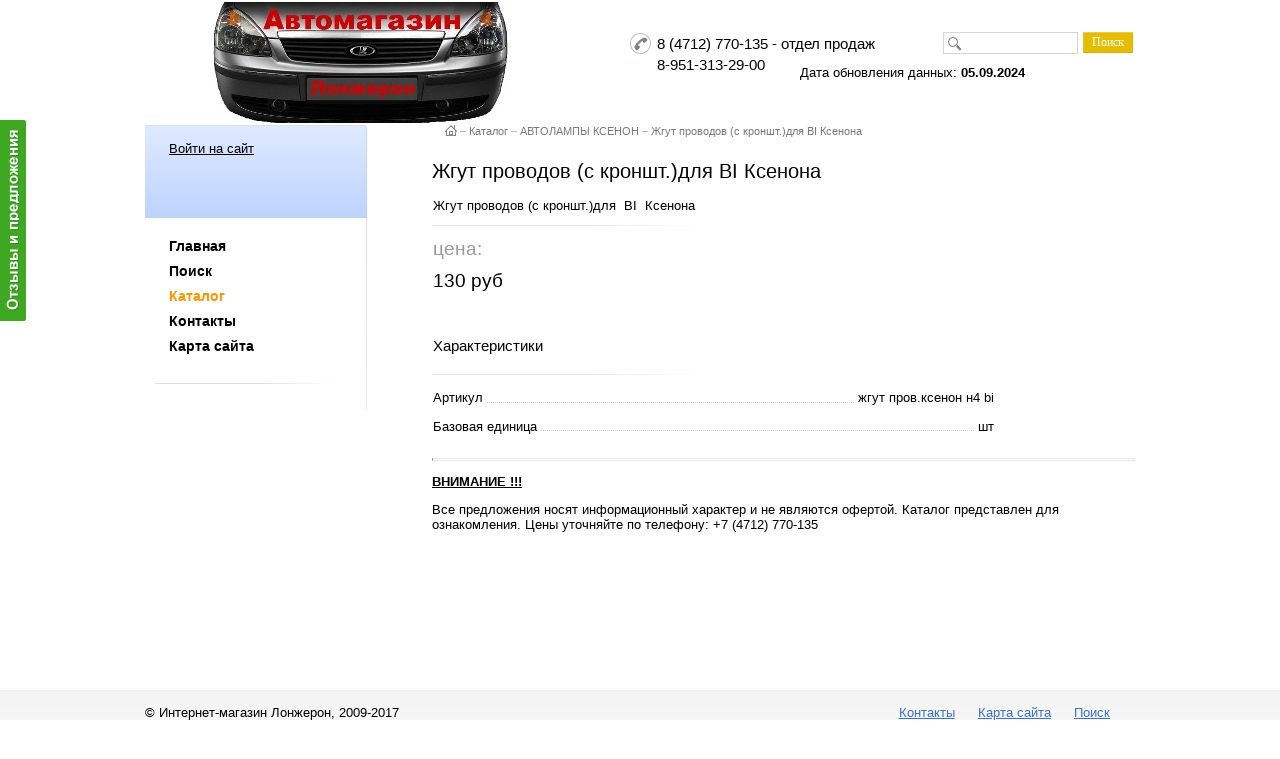

--- FILE ---
content_type: text/html; charset=windows-1251
request_url: http://longeron46.ru/catalog/2777/56719/
body_size: 6937
content:
<!DOCTYPE html PUBLIC "-//W3C//DTD XHTML 1.0 Transitional//EN" "http://www.w3.org/TR/xhtml1/DTD/xhtml1-transitional.dtd">
<html xmlns="http://www.w3.org/1999/xhtml" xml:lang="ru" lang="ru">
<head>
<link rel="shortcut icon" type="image/x-icon" href="/bitrix/templates/store_light_blue/favicon.ico" />
<link rel="stylesheet" type="text/css" href="/bitrix/templates/store_light_blue/common.css" />
<script type="text/javascript" src="/bitrix/templates/store_light_blue/jquery/jquery-1.4.2.min.js"></script>
<meta http-equiv="Content-Type" content="text/html; charset=windows-1251" />
<meta name="robots" content="index, follow" />
<meta name="keywords" content="кузовные запчасти" />
<link href="/bitrix/js/main/core/css/core.css?1434526539" type="text/css" rel="stylesheet" />
<link href="/bitrix/components/bitrix/idea.popup/templates/.default/style.css?1434527415" type="text/css" rel="stylesheet" />
<link href="/bitrix/components/bitrix/idea/templates/.default/style.css?1434527409" type="text/css" rel="stylesheet" />
<link href="/bitrix/components/bitrix/rating.vote/templates/like/popup.css?1434527501" type="text/css" rel="stylesheet" />
<link href="/bitrix/components/bitrix/rating.vote/templates/like/style.css?1434527501" type="text/css" rel="stylesheet" />
<link href="/bitrix/templates/store_light_blue/components/bitrix/search.title/store/style.css?1434528223" type="text/css" rel="stylesheet" />
<link href="/bitrix/templates/store_light_blue/jquery/fancybox/jquery.fancybox-1.3.1.css?1434527228" type="text/css" rel="stylesheet" />
<link href="/bitrix/templates/store_light_blue/styles.css?1434526126" type="text/css" rel="stylesheet" />
<link href="/bitrix/templates/store_light_blue/template_styles.css?1434526126" type="text/css" rel="stylesheet" />
<script type="text/javascript" src="/bitrix/js/main/core/core.js?1434526352"></script>
<script type="text/javascript">BX.message({'LANGUAGE_ID':'ru','FORMAT_DATE':'DD.MM.YYYY','FORMAT_DATETIME':'DD.MM.YYYY HH:MI:SS','COOKIE_PREFIX':'BITRIX_SM','USER_ID':'','SERVER_TIME':'1768869184','SERVER_TZ_OFFSET':'0','USER_TZ_OFFSET':'0','bitrix_sessid':'5302967078f51d320ccf41ded8ab8148','SITE_ID':'s1','JS_CORE_LOADING':'Загрузка...','JS_CORE_WINDOW_CLOSE':'Закрыть','JS_CORE_WINDOW_EXPAND':'Развернуть','JS_CORE_WINDOW_NARROW':'Свернуть в окно','JS_CORE_WINDOW_SAVE':'Сохранить','JS_CORE_WINDOW_CANCEL':'Отменить','JS_CORE_H':'ч','JS_CORE_M':'м','JS_CORE_S':'с'})</script>
<script type="text/javascript" src="/bitrix/js/main/core/core_ajax.js?1434526352"></script>
<script type="text/javascript" src="/bitrix/js/main/session.js?1434526083"></script>
<script type="text/javascript">
bxSession.Expand(1440, '5302967078f51d320ccf41ded8ab8148', false, 'cae9be3eee4c8629619955ef501d38f6');
</script>
<script type="text/javascript" src="/bitrix/js/main/core/core_translit.js?1434526352"></script>
<script type="text/javascript">BX.message({'BING_KEY':'','TRANS_FROM':'а,б,в,г,д,е,ё,ж,з,и,й,к,л,м,н,о,п,р,с,т,у,ф,х,ц,ч,ш,щ,ъ,ы,ь,э,ю,я,А,Б,В,Г,Д,Е,Ё,Ж,З,И,Й,К,Л,М,Н,О,П,Р,С,Т,У,Ф,Х,Ц,Ч,Ш,Щ,Ъ,Ы,Ь,Э,Ю,Я','TRANS_TO':'a,b,v,g,d,e,ye,zh,z,i,y,k,l,m,n,o,p,r,s,t,u,f,kh,ts,ch,sh,shch,,y,,e,yu,ya,A,B,V,G,D,E,YE,ZH,Z,I,Y,K,L,M,N,O,P,R,S,T,U,F,KH,TS,CH,SH,SHCH,,Y,,E,YU,YA'})</script>
<script type="text/javascript" src="/bitrix/components/bitrix/search.title/script.js?1434526249"></script>
<script type="text/javascript" src="/bitrix/templates/store_light_blue/jquery/fancybox/jquery.fancybox-1.3.1.pack.js?1434527228"></script>
<link rel="stylesheet" type="text/css" href="/bitrix/templates/store_light_blue/colors.css" />
<script type="text/javascript" src="/bitrix/templates/store_light_blue/script.js"></script>

<title>Жгут проводов (c кроншт.)для  BI  Ксенона</title>

<!--[if lt IE 7]>
<style type="text/css">
	#compare {bottom:-1px; }
	div.catalog-admin-links { right: -1px; }
	div.catalog-item-card .item-desc-overlay {background-image:none;}
</style>
<![endif]-->

<!--[if IE]>
<style type="text/css">
	#fancybox-loading.fancybox-ie div	{ background: transparent; filter: progid:DXImageTransform.Microsoft.AlphaImageLoader(src='/bitrix/templates/store_light_blue/jquery/fancybox/fancy_loading.png', sizingMethod='scale'); }
	.fancybox-ie #fancybox-close		{ background: transparent; filter: progid:DXImageTransform.Microsoft.AlphaImageLoader(src='/bitrix/templates/store_light_blue/jquery/fancybox/fancy_close.png', sizingMethod='scale'); }
	.fancybox-ie #fancybox-title-over	{ background: transparent; filter: progid:DXImageTransform.Microsoft.AlphaImageLoader(src='/bitrix/templates/store_light_blue/jquery/fancybox/fancy_title_over.png', sizingMethod='scale'); zoom: 1; }
	.fancybox-ie #fancybox-title-left	{ background: transparent; filter: progid:DXImageTransform.Microsoft.AlphaImageLoader(src='/bitrix/templates/store_light_blue/jquery/fancybox/fancy_title_left.png', sizingMethod='scale'); }
	.fancybox-ie #fancybox-title-main	{ background: transparent; filter: progid:DXImageTransform.Microsoft.AlphaImageLoader(src='/bitrix/templates/store_light_blue/jquery/fancybox/fancy_title_main.png', sizingMethod='scale'); }
	.fancybox-ie #fancybox-title-right	{ background: transparent; filter: progid:DXImageTransform.Microsoft.AlphaImageLoader(src='/bitrix/templates/store_light_blue/jquery/fancybox/fancy_title_right.png', sizingMethod='scale'); }
	.fancybox-ie #fancybox-left-ico		{ background: transparent; filter: progid:DXImageTransform.Microsoft.AlphaImageLoader(src='/bitrix/templates/store_light_blue/jquery/fancybox/fancy_nav_left.png', sizingMethod='scale'); }
	.fancybox-ie #fancybox-right-ico	{ background: transparent; filter: progid:DXImageTransform.Microsoft.AlphaImageLoader(src='/bitrix/templates/store_light_blue/jquery/fancybox/fancy_nav_right.png', sizingMethod='scale'); }
	.fancybox-ie .fancy-bg { background: transparent !important; }
	.fancybox-ie #fancy-bg-n	{ filter: progid:DXImageTransform.Microsoft.AlphaImageLoader(src='/bitrix/templates/store_light_blue/jquery/fancybox/fancy_shadow_n.png', sizingMethod='scale'); }
	.fancybox-ie #fancy-bg-ne	{ filter: progid:DXImageTransform.Microsoft.AlphaImageLoader(src='/bitrix/templates/store_light_blue/jquery/fancybox/fancy_shadow_ne.png', sizingMethod='scale'); }
	.fancybox-ie #fancy-bg-e	{ filter: progid:DXImageTransform.Microsoft.AlphaImageLoader(src='/bitrix/templates/store_light_blue/jquery/fancybox/fancy_shadow_e.png', sizingMethod='scale'); }
	.fancybox-ie #fancy-bg-se	{ filter: progid:DXImageTransform.Microsoft.AlphaImageLoader(src='/bitrix/templates/store_light_blue/jquery/fancybox/fancy_shadow_se.png', sizingMethod='scale'); }
	.fancybox-ie #fancy-bg-s	{ filter: progid:DXImageTransform.Microsoft.AlphaImageLoader(src='/bitrix/templates/store_light_blue/jquery/fancybox/fancy_shadow_s.png', sizingMethod='scale'); }
	.fancybox-ie #fancy-bg-sw	{ filter: progid:DXImageTransform.Microsoft.AlphaImageLoader(src='/bitrix/templates/store_light_blue/jquery/fancybox/fancy_shadow_sw.png', sizingMethod='scale'); }
	.fancybox-ie #fancy-bg-w	{ filter: progid:DXImageTransform.Microsoft.AlphaImageLoader(src='/bitrix/templates/store_light_blue/jquery/fancybox/fancy_shadow_w.png', sizingMethod='scale'); }
	.fancybox-ie #fancy-bg-nw	{ filter: progid:DXImageTransform.Microsoft.AlphaImageLoader(src='/bitrix/templates/store_light_blue/jquery/fancybox/fancy_shadow_nw.png', sizingMethod='scale'); }
</style>
<![endif]-->

<script type="text/javascript">if (document.documentElement) { document.documentElement.id = "js" }</script>


<!-- Yandex.Metrika counter -->
<script type="text/javascript" >
    (function (d, w, c) {
        (w[c] = w[c] || []).push(function() {
            try {
                w.yaCounter46282665 = new Ya.Metrika({
                    id:46282665,
                    clickmap:true,
                    trackLinks:true,
                    accurateTrackBounce:true
                });
            } catch(e) { }
        });

        var n = d.getElementsByTagName("script")[0],
            s = d.createElement("script"),
            f = function () { n.parentNode.insertBefore(s, n); };
        s.type = "text/javascript";
        s.async = true;
        s.src = "https://mc.yandex.ru/metrika/watch.js";

        if (w.opera == "[object Opera]") {
            d.addEventListener("DOMContentLoaded", f, false);
        } else { f(); }
    })(document, window, "yandex_metrika_callbacks");
</script>
<noscript><div><img src="https://mc.yandex.ru/watch/46282665" style="position:absolute; left:-9999px;" alt="" /></div></noscript>
<!-- /Yandex.Metrika counter -->

<!-- Global site tag (gtag.js) - Google Analytics -->
<script async src="https://www.googletagmanager.com/gtag/js?id=UA-107295221-3"></script>
<script>
  window.dataLayer = window.dataLayer || [];
  function gtag(){dataLayer.push(arguments);}
  gtag('js', new Date());

  gtag('config', 'UA-107295221-3');
</script>
</head>
<body>


	<div id="panel"></div>

<!--
<h1 align = "center"><img src="/bitrix/templates/store_light_blue/images/titl.jpg" align="center" alt="Автомагазин Лонжерон" width="600" height="241" alt="" > </h1>-->


            <script src="/bitrix/components/bitrix/idea.popup/templates/.default/script.js?1434527415" type="text/javascript"></script><div class="idea-side-button-wrapper" id="idea-side-button">
    <div class="idea-side-button-inner" id="idea-side-button-inner">
        <img src="/bitrix/components/bitrix/idea.popup/templates/.default/images/idea.png">
    </div>
    <div class="idea-side-button-t"></div>
    <div class="idea-side-button-b"></div>
</div>
<script type="text/javascript">
    BX.message({IDEA_POPUP_LEAVE_IDEA: 'Оставьте ваш отзыв или предложение'});
    </script>	<div id="page-wrapper">
		<div id="header-wrapper">
			<div id="header" itemscope itemtype = "http://schema.org/LocalBusiness">







				<div id="logo"><!-- <a href="/"><img src="/include/bx_default_logo.jpg"  /></a> -->
<a href="/"><img src="/bitrix/templates/store_light_blue/images/titl.jpg"  /></a></div>
				<div id="schedule">
					<div class="telephone" itemprop = "telephone">
<p>8 (4712) 770-135 - отдел продаж   
  <br />
 </p>
 8-951-313-29-00</div>
				</div>
				<div id="user-links">
					<ul> <!--
	<li><a href="/personal/order/">Мои заказы</a></li>
	<li><a href="/personal/">Мой кабинет</a></li>
	<li><a href="/about/faq/">Нужна помощь?</a></li>
-->
</ul>
</br></br></br>
<p align=left> 
</p> 
Дата обновления данных: <b>05.09.2024</b></p>				</div>
				<div id="breadcrumb-search">
					 <script src="/bitrix/templates/store_light_blue/components/bitrix/search.title/store/script.js?1434528223" type="text/javascript"></script>	<div id="search" class="form-box">
	<form action="/search/">
		<div class="form-textbox">
			<div class="form-textbox-border"><input id="title-search-input" type="text" name="q" value="" size="40" maxlength="50" autocomplete="off" /></div>
		</div>
		<div class="form-button"><input name="s" type="submit" value="Поиск"  id="search-submit-button"/></div>

	</form>
	</div>
<script type="text/javascript">
var jsControl = new JCTitleSearch({
	//'WAIT_IMAGE': '/bitrix/themes/.default/images/wait.gif',
	'AJAX_PAGE' : '/catalog/2777/56719/',
	'CONTAINER_ID': 'search',
	'INPUT_ID': 'title-search-input',
	'MIN_QUERY_LEN': 2
});
</script>
				</div>
			</div>
		</div>
		<div id="content-wrapper">
			<div id="content">
				<div id="left-column">
					<div id="cart">
						<div class="block-content">
							<p class="cart">
	<a href="/login/?backurl=%2Fcatalog%2F2777%2F56719%2F">Войти на сайт</a>
</p>							<span id="cart_line">
															</span>
						</div>
						
					</div>
					

<div id="compare" style="display:none;">
	<div class="corner left-top"></div><div class="corner right-top"></div>
	<div class="block-content">
		<a href="/catalog/compare.php?action=#ACTION_CODE#" title=""> (<span>0</span>)</a><a href="/catalog/compare.php?action=#ACTION_CODE#?action=DELETE_FROM_COMPARE_RESULT&IBLOCK_ID=9&backurl=%2Fcatalog%2F2777%2F56719%2F" class="close" title=""></a>
	</div>
</div>

					<div id="main-menu">
					
<ul>
	<li><a href="/">Главная</a></li>
	<li><a href="/search/">Поиск</a></li>
	<li class="selected"><a href="/catalog/">Каталог</a></li>
	<li><a href="/about/contacts/">Контакты</a></li>
	<li><a href="/search/map/">Карта сайта</a></li>
</ul>					</div>
					<div class="menu_space">&nbsp;</div>
					
	<ul id="left-menu">
		<li>

			<a href="/catalog/2776/"></a>

		</li>
		<li class="selected">

			<a class="selected" href="/catalog/2777/"></a>

		</li>
		<li>

			<a href="/catalog/2778/"></a>

		</li>
					<li>
			<a href="/catalog/2779/"></a>
			<ul style="display: none;">
		

		<li>

			<a href="/catalog/2780/">WD</a>

		</li>
		<li>

			<a href="/catalog/2781/"></a>

		</li>
					<li>
			<a href="/catalog/2782/"></a>
			<ul style="display: none;">
		

		<li>

			<a href="/catalog/2783/"></a>

		</li>
		<li>

			<a href="/catalog/2784/"></a>

		</li>
		<li>

			<a href="/catalog/2785/"></a>

		</li>
		<li>

			<a href="/catalog/2786/"></a>

		</li>
		<li>

			<a href="/catalog/2787/"></a>

		</li>
</ul></li>		<li>

			<a href="/catalog/2788/"></a>

		</li>
		<li>

			<a href="/catalog/2789/"></a>

		</li>
		<li>

			<a href="/catalog/2790/"></a>

		</li>
					<li>
			<a href="/catalog/2791/"></a>
			<ul style="display: none;">
		

					<li>
			<a href="/catalog/2792/"></a>
			<ul style="display: none;">
		

		<li>

			<a href="/catalog/2793/"></a>

		</li>
		<li>

			<a href="/catalog/2794/"></a>

		</li>
		<li>

			<a href="/catalog/2795/"></a>

		</li>
		<li>

			<a href="/catalog/3063/"></a>

		</li>
		<li>

			<a href="/catalog/2796/"></a>

		</li>
</ul></li>					<li>
			<a href="/catalog/2799/"></a>
			<ul style="display: none;">
		

		<li>

			<a href="/catalog/2800/"></a>

		</li>
		<li>

			<a href="/catalog/2801/"></a>

		</li>
</ul></li>					<li>
			<a href="/catalog/2802/"></a>
			<ul style="display: none;">
		

		<li>

			<a href="/catalog/2803/"></a>

		</li>
		<li>

			<a href="/catalog/2804/"></a>

		</li>
		<li>

			<a href="/catalog/2805/"></a>

		</li>
		<li>

			<a href="/catalog/2806/"></a>

		</li>
</ul></li></ul></li>		<li>

			<a href="/catalog/2807/"></a>

		</li>
					<li>
			<a href="/catalog/2808/"></a>
			<ul style="display: none;">
		

		<li>

			<a href="/catalog/3068/"></a>

		</li>
		<li>

			<a href="/catalog/3065/"></a>

		</li>
		<li>

			<a href="/catalog/2809/"></a>

		</li>
		<li>

			<a href="/catalog/2810/"></a>

		</li>
		<li>

			<a href="/catalog/2811/"></a>

		</li>
		<li>

			<a href="/catalog/2812/"></a>

		</li>
		<li>

			<a href="/catalog/2813/"></a>

		</li>
		<li>

			<a href="/catalog/2814/"></a>

		</li>
		<li>

			<a href="/catalog/3060/"></a>

		</li>
</ul></li>		<li>

			<a href="/catalog/3069/"></a>

		</li>
					<li>
			<a href="/catalog/2815/"></a>
			<ul style="display: none;">
		

		<li>

			<a href="/catalog/3072/"></a>

		</li>
		<li>

			<a href="/catalog/2816/"></a>

		</li>
		<li>

			<a href="/catalog/2817/"></a>

		</li>
		<li>

			<a href="/catalog/2818/"></a>

		</li>
</ul></li>		<li>

			<a href="/catalog/2819/"></a>

		</li>
					<li>
			<a href="/catalog/2820/"></a>
			<ul style="display: none;">
		

		<li>

			<a href="/catalog/3073/"></a>

		</li>
		<li>

			<a href="/catalog/2821/"></a>

		</li>
		<li>

			<a href="/catalog/2822/"></a>

		</li>
		<li>

			<a href="/catalog/2823/"></a>

		</li>
		<li>

			<a href="/catalog/2824/"></a>

		</li>
		<li>

			<a href="/catalog/2825/"></a>

		</li>
		<li>

			<a href="/catalog/2826/"></a>

		</li>
		<li>

			<a href="/catalog/2827/"></a>

		</li>
		<li>

			<a href="/catalog/2828/"></a>

		</li>
		<li>

			<a href="/catalog/2829/"></a>

		</li>
		<li>

			<a href="/catalog/2830/"></a>

		</li>
</ul></li>		<li>

			<a href="/catalog/2831/"></a>

		</li>
		<li>

			<a href="/catalog/2832/"></a>

		</li>
					<li>
			<a href="/catalog/2833/"></a>
			<ul style="display: none;">
		

		<li>

			<a href="/catalog/3066/"></a>

		</li>
		<li>

			<a href="/catalog/2834/"></a>

		</li>
		<li>

			<a href="/catalog/3074/"></a>

		</li>
		<li>

			<a href="/catalog/2835/"></a>

		</li>
		<li>

			<a href="/catalog/2836/"></a>

		</li>
		<li>

			<a href="/catalog/2837/"></a>

		</li>
</ul></li>		<li>

			<a href="/catalog/2838/"></a>

		</li>
		<li>

			<a href="/catalog/2839/"></a>

		</li>
		<li>

			<a href="/catalog/2840/"></a>

		</li>
		<li>

			<a href="/catalog/2841/"></a>

		</li>
		<li>

			<a href="/catalog/2842/"></a>

		</li>
		<li>

			<a href="/catalog/2843/"></a>

		</li>
		<li>

			<a href="/catalog/2844/"></a>

		</li>
		<li>

			<a href="/catalog/2845/"></a>

		</li>
					<li>
			<a href="/catalog/2846/"></a>
			<ul style="display: none;">
		

		<li>

			<a href="/catalog/2847/"></a>

		</li>
		<li>

			<a href="/catalog/2848/"></a>

		</li>
</ul></li>		<li>

			<a href="/catalog/2849/"></a>

		</li>
		<li>

			<a href="/catalog/2850/"></a>

		</li>
		<li>

			<a href="/catalog/2851/"></a>

		</li>
		<li>

			<a href="/catalog/2852/"></a>

		</li>
		<li>

			<a href="/catalog/2853/"></a>

		</li>
		<li>

			<a href="/catalog/2854/"></a>

		</li>
					<li>
			<a href="/catalog/2855/"></a>
			<ul style="display: none;">
		

		<li>

			<a href="/catalog/2856/"></a>

		</li>
		<li>

			<a href="/catalog/2857/"></a>

		</li>
		<li>

			<a href="/catalog/2858/"></a>

		</li>
		<li>

			<a href="/catalog/2859/"></a>

		</li>
		<li>

			<a href="/catalog/2860/"></a>

		</li>
		<li>

			<a href="/catalog/2861/"></a>

		</li>
</ul></li>		<li>

			<a href="/catalog/2862/"></a>

		</li>
					<li>
			<a href="/catalog/2863/"></a>
			<ul style="display: none;">
		

		<li>

			<a href="/catalog/2864/"></a>

		</li>
		<li>

			<a href="/catalog/2865/"></a>

		</li>
		<li>

			<a href="/catalog/2866/"></a>

		</li>
</ul></li>		<li>

			<a href="/catalog/2867/"></a>

		</li>
		<li>

			<a href="/catalog/2868/"></a>

		</li>
		<li>

			<a href="/catalog/2869/"></a>

		</li>
		<li>

			<a href="/catalog/2870/"></a>

		</li>
		<li>

			<a href="/catalog/2871/"></a>

		</li>
		<li>

			<a href="/catalog/2872/"></a>

		</li>
		<li>

			<a href="/catalog/2873/"></a>

		</li>
		<li>

			<a href="/catalog/2874/"></a>

		</li>
		<li>

			<a href="/catalog/2875/"></a>

		</li>
		<li>

			<a href="/catalog/2876/"></a>

		</li>
					<li>
			<a href="/catalog/2877/"></a>
			<ul style="display: none;">
		

		<li>

			<a href="/catalog/3075/"></a>

		</li>
		<li>

			<a href="/catalog/2878/"></a>

		</li>
		<li>

			<a href="/catalog/2879/"></a>

		</li>
		<li>

			<a href="/catalog/2880/"></a>

		</li>
</ul></li></ul></li>					<li>
			<a href="/catalog/2881/"></a>
			<ul style="display: none;">
		

		<li>

			<a href="/catalog/2882/"></a>

		</li>
		<li>

			<a href="/catalog/2883/"></a>

		</li>
		<li>

			<a href="/catalog/2884/"></a>

		</li>
		<li>

			<a href="/catalog/2885/"></a>

		</li>
		<li>

			<a href="/catalog/2886/"></a>

		</li>
		<li>

			<a href="/catalog/2887/"></a>

		</li>
		<li>

			<a href="/catalog/2888/"></a>

		</li>
</ul></li>		<li>

			<a href="/catalog/2889/"></a>

		</li>
					<li>
			<a href="/catalog/2890/"></a>
			<ul style="display: none;">
		

		<li>

			<a href="/catalog/2891/"></a>

		</li>
		<li>

			<a href="/catalog/2892/"></a>

		</li>
		<li>

			<a href="/catalog/2893/"></a>

		</li>
		<li>

			<a href="/catalog/2894/">11183-84-89</a>

		</li>
		<li>

			<a href="/catalog/2895/">11186</a>

		</li>
		<li>

			<a href="/catalog/2896/"></a>

		</li>
		<li>

			<a href="/catalog/2897/">21010</a>

		</li>
		<li>

			<a href="/catalog/2898/">21011</a>

		</li>
		<li>

			<a href="/catalog/2899/">21020</a>

		</li>
		<li>

			<a href="/catalog/2900/">21030</a>

		</li>
		<li>

			<a href="/catalog/2901/">21040</a>

		</li>
		<li>

			<a href="/catalog/2902/">21050</a>

		</li>
		<li>

			<a href="/catalog/2903/">21060</a>

		</li>
		<li>

			<a href="/catalog/2904/">21065</a>

		</li>
		<li>

			<a href="/catalog/2905/">21070</a>

		</li>
		<li>

			<a href="/catalog/2906/">21073</a>

		</li>
		<li>

			<a href="/catalog/2907/">21074</a>

		</li>
		<li>

			<a href="/catalog/2908/">21080</a>

		</li>
		<li>

			<a href="/catalog/2909/">21082</a>

		</li>
		<li>

			<a href="/catalog/2910/">21083</a>

		</li>
		<li>

			<a href="/catalog/2911/">21090</a>

		</li>
		<li>

			<a href="/catalog/2912/">21093</a>

		</li>
		<li>

			<a href="/catalog/2913/">21099</a>

		</li>
		<li>

			<a href="/catalog/2914/">21100</a>

		</li>
		<li>

			<a href="/catalog/2915/">21101</a>

		</li>
		<li>

			<a href="/catalog/2916/">21102</a>

		</li>
		<li>

			<a href="/catalog/2917/">21103</a>

		</li>
		<li>

			<a href="/catalog/2918/">21110</a>

		</li>
		<li>

			<a href="/catalog/2919/">21114-21116</a>

		</li>
		<li>

			<a href="/catalog/2920/">21120</a>

		</li>
		<li>

			<a href="/catalog/2921/">21123-21124-21126-21127-21129</a>

		</li>
		<li>

			<a href="/catalog/2922/">21130</a>

		</li>
		<li>

			<a href="/catalog/2923/">21140-21144</a>

		</li>
		<li>

			<a href="/catalog/2924/">21150</a>

		</li>
		<li>

			<a href="/catalog/2925/">21210</a>

		</li>
		<li>

			<a href="/catalog/2926/">21213</a>

		</li>
		<li>

			<a href="/catalog/2927/">21214-21218</a>

		</li>
		<li>

			<a href="/catalog/2928/">21218</a>

		</li>
		<li>

			<a href="/catalog/2929/"></a>

		</li>
		<li>

			<a href="/catalog/2930/">21310</a>

		</li>
		<li>

			<a href="/catalog/2931/"></a>

		</li>
		<li>

			<a href="/catalog/2932/"></a>

		</li>
		<li>

			<a href="/catalog/2933/"></a>

		</li>
		<li>

			<a href="/catalog/2934/"></a>

		</li>
		<li>

			<a href="/catalog/2935/"></a>

		</li>
					<li>
			<a href="/catalog/3067/"></a>
			<ul style="display: none;">
		

		<li>

			<a href="/catalog/3070/"></a>

		</li>
		<li>

			<a href="/catalog/3071/"></a>

		</li>
</ul></li>		<li>

			<a href="/catalog/2936/"></a>

		</li>
		<li>

			<a href="/catalog/2937/"></a>

		</li>
					<li>
			<a href="/catalog/2938/"></a>
			<ul style="display: none;">
		

		<li>

			<a href="/catalog/2939/"></a>

		</li>
		<li>

			<a href="/catalog/2940/"></a>

		</li>
		<li>

			<a href="/catalog/2941/"></a>

		</li>
		<li>

			<a href="/catalog/2942/"></a>

		</li>
		<li>

			<a href="/catalog/2943/"></a>

		</li>
</ul></li>		<li>

			<a href="/catalog/2944/"></a>

		</li>
		<li>

			<a href="/catalog/2945/"></a>

		</li>
		<li>

			<a href="/catalog/2946/"></a>

		</li>
		<li>

			<a href="/catalog/2947/"></a>

		</li>
		<li>

			<a href="/catalog/2948/"></a>

		</li>
		<li>

			<a href="/catalog/2949/"></a>

		</li>
		<li>

			<a href="/catalog/2950/"></a>

		</li>
		<li>

			<a href="/catalog/2951/"></a>

		</li>
		<li>

			<a href="/catalog/2952/"></a>

		</li>
		<li>

			<a href="/catalog/2953/"></a>

		</li>
		<li>

			<a href="/catalog/2954/"></a>

		</li>
					<li>
			<a href="/catalog/2955/"></a>
			<ul style="display: none;">
		

		<li>

			<a href="/catalog/2956/"></a>

		</li>
		<li>

			<a href="/catalog/2957/"></a>

		</li>
		<li>

			<a href="/catalog/2958/"></a>

		</li>
</ul></li>					<li>
			<a href="/catalog/2959/"></a>
			<ul style="display: none;">
		

		<li>

			<a href="/catalog/2960/"></a>

		</li>
		<li>

			<a href="/catalog/2961/"></a>

		</li>
		<li>

			<a href="/catalog/2962/"></a>

		</li>
		<li>

			<a href="/catalog/2963/"></a>

		</li>
</ul></li></ul></li>					<li>
			<a href="/catalog/2964/"></a>
			<ul style="display: none;">
		

		<li>

			<a href="/catalog/2965/"></a>

		</li>
		<li>

			<a href="/catalog/2966/">240  </a>

		</li>
		<li>

			<a href="/catalog/2967/">2410 </a>

		</li>
		<li>

			<a href="/catalog/2968/">2705 </a>

		</li>
		<li>

			<a href="/catalog/2969/">31020</a>

		</li>
		<li>

			<a href="/catalog/2970/">31029</a>

		</li>
		<li>

			<a href="/catalog/2971/">31100</a>

		</li>
		<li>

			<a href="/catalog/2972/">31105</a>

		</li>
		<li>

			<a href="/catalog/2973/">3221 </a>

		</li>
		<li>

			<a href="/catalog/2974/">33020</a>

		</li>
		<li>

			<a href="/catalog/2975/"></a>

		</li>
		<li>

			<a href="/catalog/2976/">33024-33078</a>

		</li>
		<li>

			<a href="/catalog/2977/"></a>

		</li>
		<li>

			<a href="/catalog/2978/"></a>

		</li>
</ul></li>					<li>
			<a href="/catalog/2979/"></a>
			<ul style="display: none;">
		

		<li>

			<a href="/catalog/2980/"></a>

		</li>
		<li>

			<a href="/catalog/2981/"></a>

		</li>
</ul></li>		<li>

			<a href="/catalog/2982/"></a>

		</li>
		<li>

			<a href="/catalog/2983/"></a>

		</li>
		<li>

			<a href="/catalog/2984/"></a>

		</li>
					<li>
			<a href="/catalog/2985/"></a>
			<ul style="display: none;">
		

		<li>

			<a href="/catalog/2986/">AUDI </a>

		</li>
		<li>

			<a href="/catalog/2987/">CHEVROLET AVEO</a>

		</li>
		<li>

			<a href="/catalog/2988/">CHEVROLET CRUZE (09-)</a>

		</li>
		<li>

			<a href="/catalog/2989/">CHEVROLET LACETTI (04-)(07-)</a>

		</li>
		<li>

			<a href="/catalog/2990/">CITROEN</a>

		</li>
		<li>

			<a href="/catalog/2991/">DAEWOO MATIZ (98-)</a>

		</li>
		<li>

			<a href="/catalog/2992/">DAEWOO NEXIA </a>

		</li>
		<li>

			<a href="/catalog/2993/">DAEWOO/CHEVROLET LANOS (98-)2005</a>

		</li>
		<li>

			<a href="/catalog/3062/">FIAT Ducato</a>

		</li>
					<li>
			<a href="/catalog/2994/">FORD</a>
			<ul style="display: none;">
		

		<li>

			<a href="/catalog/2995/">FORD FOCUS (08-10)</a>

		</li>
		<li>

			<a href="/catalog/2996/">FORD FOCUS (98-01)(01-04)</a>

		</li>
		<li>

			<a href="/catalog/2997/">FORD SCORPIO</a>

		</li>
		<li>

			<a href="/catalog/2998/">FORD TRANSIT</a>

		</li>
</ul></li>					<li>
			<a href="/catalog/2999/">HYUNDAY</a>
			<ul style="display: none;">
		

		<li>

			<a href="/catalog/3000/">Hyundai Accent</a>

		</li>
		<li>

			<a href="/catalog/3001/">Hyundai getz</a>

		</li>
		<li>

			<a href="/catalog/3002/">HYUNDAI Porter QZ </a>

		</li>
		<li>

			<a href="/catalog/3003/">Hyundai Solaris</a>

		</li>
		<li>

			<a href="/catalog/3004/">Hyundai Sonata</a>

		</li>
		<li>

			<a href="/catalog/3005/">Hyunday Santa Fe</a>

		</li>
</ul></li>					<li>
			<a href="/catalog/3006/">KIA </a>
			<ul style="display: none;">
		

		<li>

			<a href="/catalog/3007/">KIA Joce</a>

		</li>
		<li>

			<a href="/catalog/3008/">KIA Rio</a>

		</li>
		<li>

			<a href="/catalog/3009/">KIA Spectra</a>

		</li>
</ul></li>		<li>

			<a href="/catalog/3010/">MERSEDES</a>

		</li>
		<li>

			<a href="/catalog/3011/">MITSUBISHI LANCER (04-02/07,10)</a>

		</li>
		<li>

			<a href="/catalog/3012/">NISSAN ALMERA</a>

		</li>
					<li>
			<a href="/catalog/3013/">OPEL </a>
			<ul style="display: none;">
		

		<li>

			<a href="/catalog/3014/">OPEL Frontera  (92-) </a>

		</li>
		<li>

			<a href="/catalog/3015/">OPEL VECTRA A (89-) </a>

		</li>
		<li>

			<a href="/catalog/3016/">OPEL VECTRA B (95-98) (99-02)</a>

		</li>
</ul></li>					<li>
			<a href="/catalog/3017/">RENAULT</a>
			<ul style="display: none;">
		

		<li>

			<a href="/catalog/3018/">RENAULT CLIO</a>

		</li>
		<li>

			<a href="/catalog/3019/">RENAULT DUSTER</a>

		</li>
		<li>

			<a href="/catalog/3020/">RENAULT LAGUNA</a>

		</li>
					<li>
			<a href="/catalog/3021/">RENAULT LOGAN </a>
			<ul style="display: none;">
		

		<li>

			<a href="/catalog/3022/"></a>

		</li>
		<li>

			<a href="/catalog/3023/"></a>

		</li>
		<li>

			<a href="/catalog/3024/"></a>

		</li>
		<li>

			<a href="/catalog/3025/"></a>

		</li>
		<li>

			<a href="/catalog/3026/"></a>

		</li>
</ul></li>		<li>

			<a href="/catalog/3027/">RENAULT MEGANE 2</a>

		</li>
		<li>

			<a href="/catalog/3028/">RENAULT Sandero </a>

		</li>
		<li>

			<a href="/catalog/3064/">RENAULT STEPWAY</a>

		</li>
</ul></li>		<li>

			<a href="/catalog/3029/">SEAT TOLEDO</a>

		</li>
		<li>

			<a href="/catalog/3030/">?KODA</a>

		</li>
		<li>

			<a href="/catalog/3031/">TOYOTA</a>

		</li>
		<li>

			<a href="/catalog/3032/">VW Transporter</a>

		</li>
		<li>

			<a href="/catalog/3033/">VW-GOLF</a>

		</li>
		<li>

			<a href="/catalog/3034/">VW-Polo Sedan</a>

		</li>
		<li>

			<a href="/catalog/3061/"></a>

		</li>
</ul></li>		<li>

			<a href="/catalog/3035/"></a>

		</li>
		<li>

			<a href="/catalog/3036/"></a>

		</li>
		<li>

			<a href="/catalog/3037/"></a>

		</li>
		<li>

			<a href="/catalog/3038/"></a>

		</li>
		<li>

			<a href="/catalog/3039/"></a>

		</li>
		<li>

			<a href="/catalog/3040/"></a>

		</li>
					<li>
			<a href="/catalog/3041/"></a>
			<ul style="display: none;">
		

		<li>

			<a href="/catalog/3042/"></a>

		</li>
		<li>

			<a href="/catalog/3043/"></a>

		</li>
		<li>

			<a href="/catalog/3044/"></a>

		</li>
</ul></li>		<li>

			<a href="/catalog/3045/"></a>

		</li>
		<li>

			<a href="/catalog/3046/"></a>

		</li>
		<li>

			<a href="/catalog/3047/"></a>

		</li>
		<li>

			<a href="/catalog/3048/"></a>

		</li>
		<li>

			<a href="/catalog/3049/"></a>

		</li>
		<li>

			<a href="/catalog/3050/"></a>

		</li>
					<li>
			<a href="/catalog/3051/"></a>
			<ul style="display: none;">
		

		<li>

			<a href="/catalog/3052/"></a>

		</li>
		<li>

			<a href="/catalog/3053/"></a>

		</li>
		<li>

			<a href="/catalog/3054/"></a>

		</li>
</ul></li>		<li>

			<a href="/catalog/3055/"></a>

		</li>
		<li>

			<a href="/catalog/3056/"></a>

		</li>
		<li>

			<a href="/catalog/3057/"></a>

		</li>
		<li>

			<a href="/catalog/3058/"></a>

		</li>
		<li>

			<a href="/catalog/3059/"></a>

		</li>
	</ul>				</div>
				<div id="workarea">
					<div id="breadcrumb"><a title="На главную страницу" href="/"><img width="12" height="11" src="/bitrix/templates/store_light_blue/images/home.gif" alt="На главную страницу" /></a><i>&ndash;</i><a href="/catalog/" title="Каталог">Каталог</a><i>&ndash;</i><a href="/catalog/2777/" title="АВТОЛАМПЫ КСЕНОН">АВТОЛАМПЫ КСЕНОН</a><i>&ndash;</i><a href="/catalog/2777/56719/" title="Жгут проводов (c кроншт.)для  BI  Ксенона">Жгут проводов (c кроншт.)для  BI  Ксенона</a></div>					<h1 id="pagetitle">Жгут проводов (c кроншт.)для  BI  Ксенона</h1> 
<p>

 

<div class="catalog-detail" itemscope itemtype = "http://schema.org/Product">
	<table class="catalog-detail" cellspacing="0">
		<tr>
<!-- mea -->


<!-- mea end -->

<!--
		
-->

			<td class="catalog-detail-desc">
							<span itemprop = "description">Жгут проводов &#40;c кроншт.&#41;для&nbsp;&nbsp;BI&nbsp;&nbsp;Ксенона</span>
				<div class="catalog-detail-line"></div>
												<div class="catalog-detail-price">
									<label>цена:</label>
					<p>
						<span itemprop = "offers" itemscope itemtype = "http://schema.org/Offer">
															<span class="catalog-detail-price" itemprop = "price">130 руб</span>
													</span>
					</p>
								</div>
<!--noindex--><!--/noindex-->

<!-- убираем кнопку "В корзину"
								<div class="catalog-detail-buttons">
					<a href="/catalog/2777/56719/?action=ADD2BASKET&amp;id=56719" rel="nofollow" onclick="return addToCart(this, 'catalog_detail_image', 'detail', 'Уже в корзине');" id="catalog_add2cart_link"><span>В корзину</span></a>
				</div>
				mea -->

				<div class="catalog-item-links">
									

<!-- убираем кнопку "Сравнить товар"
										<a href="/catalog/2777/56719/?action=ADD_TO_COMPARE_LIST&amp;id=56719" class="catalog-item-compare" onclick="return addToCompare(this, 'В списке сравнения');" rel="nofollow" id="catalog_add2compare_link" rel="nofollow">Сравнить товар</a>
					mea -->
				</div>
							</td>
		</tr>
	</table>
	
		
		<div class="catalog-detail-properties">
		<h4>Характеристики</h4>
		<div class="catalog-detail-line"></div>
					<div class="catalog-detail-property">
				<span>Артикул</span>
				<b>
жгут пров.ксенон н4 bi				</b>
			</div>
				<div class="catalog-detail-property">
				<span>Базовая единица</span>
				<b>
шт				</b>
			</div>
		</div>

		
</div>
 </p>
 
<p></p>
 
<p></p>
 
<p><hr/></p>
 
<p> </p>
 
<p><strong><u>ВНИМАНИЕ </u></strong><strong><u>!!!</u></strong> </p>
 
<p>Все предложения носят информационный характер и не являются офертой. Каталог представлен для ознакомления. Цены уточняйте по телефону: +7 (4712) 770-135</p>
 				</div>
			</div>
		</div>
		<div id="space-for-footer"></div>
	</div>

	<div id="footer-wrapper">
		<div id="footer">
			<div id="copyright">&copy; Интернет-магазин Лонжерон, 2009-2017</div>

			<div id="footer-links">
			
<ul>
		<li><a href="/about/contacts/">Контакты</a></li>
		<li><a href="/search/map/">Карта сайта</a></li>
		<li><a href="/search/">Поиск</a></li>
	</ul>			</div>
			<div id="footer-design">Работает на <a href="http://www.1c-bitrix.ru" title="Работает на &laquo;1С-Битрикс: Управление сайтом&raquo;">&laquo;1С-Битрикс: Управление сайтом&raquo;</a></div>
		</div>
	</div>
	</body>
</html>

--- FILE ---
content_type: text/css
request_url: http://longeron46.ru/bitrix/components/bitrix/idea.popup/templates/.default/style.css?1434527415
body_size: 3336
content:
/*overlay*/
.bx-idea-overlay{height:100%; width:100%; left: 0; top: 0; position: absolute; -moz-user-select: none !important; display: none; background-color:#000; filter: gray() alpha(opacity=30); -moz-opacity: 0.3; opacity: 0.3;}

/*editor*/
#edit-post-text {border: 1px solid #ccc;}

.idea-side-button-t{
    background: url("images/r.png") no-repeat scroll 0 0 transparent;
    font-size: 0;
    height: 4px;
    left: 0px;
    line-height: 0;
    position: absolute;
    top: -2px;
    width: 100%;
    z-index: -1;
}
.idea-side-button-b{
    background: url("images/r.png") no-repeat scroll 0 -4px transparent;
    font-size: 0;
    height: 4px;
    right: 0px;
    line-height: 0;
    position: absolute;
    bottom: -2px;
    width: 100%;
    z-index: -1;
}

.idea-side-button-inner{
    -webkit-border-radius: 2px;
    -moz-border-radius: 2px;
    border-radius: 2px;
    background: #3ea822; 
    margin-left:6px;
    width: 32px;
    text-align:right;
}

.idea-side-button-inner img{
    margin-top: 10px; margin-bottom: 10px; margin-right: 7px;
}

.idea-side-button-wrapper{
    position: fixed; width: 40px; top: 120px; left: -12px; background: #FFF;
    z-index: 800;
    cursor: pointer;
    _position: absolute;
}

.idea-side-button-wrapper:hover{
    left: -9px;
}

.idea-side-dialog-title-l{
    background: url("images/s1.png") no-repeat scroll 0 0 transparent;
    font-size: 0;
    height: 45px;
    left: 0px;
    line-height: 0;
    position: absolute;
    top: 0px;
    width: 20px
}

.idea-side-dialog-title{
    position: relative; 
    zoom:1; 
    height: 45px; 
    overflow: hidden;
}

.idea-side-dialog-title-r{
    background: url("images/s1.png") no-repeat scroll -22px 0 transparent;
    font-size: 0;
    height: 45px;
    right: 0px;
    line-height: 0;
    position: absolute;
    top: 0px;
    width: 20px
}

.idea-side-dialog-title-c{
    background: url("images/s1.png") repeat-x scroll -22px -47px transparent;
    height: 45px;
    margin: 0px 20px;
    padding-left: 7px;
    font-size: 15px;
    font-family: Arial,Verdana,Helvetica,sans-serif;
    line-height: 55px;
    cursor: default;
    _width:760px;
}

.idea-side-dialog-footer-l{
    background: url("images/s1.png") no-repeat scroll 0 -94px transparent;
    font-size: 0;
    height: 22px;
    left: 0px;
    line-height: 0;
    position: absolute;
    top: 0px;
    width: 20px
}

.idea-side-dialog-footer-r{
    background: url("images/s1.png") no-repeat scroll -22px -94px transparent;
    font-size: 0;
    height: 22px;
    right: 0px;
    line-height: 0;
    position: absolute;
    top: 0px;
    width: 20px;
}

.idea-side-dialog-footer-c{
    background: url("images/s1.png") repeat-x scroll -22px -116px transparent;
    height: 22px;
    margin: 0px 20px;
    _width:760px;
}

.idea-side-dialog-content{
    position: relative; 
    zoom:1;
    _height:100%;
    _overflow: hidden;
}

.idea-side-dialog-content-l{
    background: url("images/s2.png") repeat-y scroll 0 0 transparent;
    font-size: 0;
    height: 100%;
    left: 0px;
    line-height: 0;
    position: absolute;
    top: 0px;
    width: 20px;
}

.idea-side-dialog-content-r{
    background: url("images/s2.png") repeat-y scroll -22px 0 transparent;
    font-size: 0;
    height: 100%;
    right: 0px;
    line-height: 0;
    position: absolute;
    top: 0px;
    width: 20px;
}

.idea-side-dialog-content-c{
    background: #FFF;
    margin: 0px 20px;
    font-family: Arial, Verdana, Helvetica, sans-serif;
    _width:760px;
}

.idea-side-dialog-close-button-wrapper{
    height: 36px;
    width: 40px;
    position: absolute;
    right: 12px;
    top: 8px;
    cursor: pointer;
}

.idea-side-dialog-close-button-wrapper i{
    background: url("/bitrix/js/main/core/images/controls-sprite.png") no-repeat scroll 0 -283px transparent;
    height: 13px;
    width: 13px;
    position: absolute;
    right: 14px;
    top: 12px;
    display: block;
}

.idea-side-dialog-close-button-wrapper:hover i{
    background: url("/bitrix/js/main/core/images/controls-sprite.png") no-repeat scroll -17px -283px transparent;
}

.status-item{
    cursor: pointer;
}

.status-item-more{
    position: absolute;
    right: 32px;
}

#idea-list-container{
    padding: 0 13px;
    min-height: 510px;
    _height: 510px;
    _width: 760px;
}

#idea-editor-container{
    padding: 0px 13px;
    min-height: 510px;
    _height: 510px;
    _width: 760px;
}

#idea-editor-container .bx-system-auth-form
{
    padding-left: 40%;
    _width: 400px;
    _padding-left: 250px;
}

.status-item-selected div div{
    padding: 0 15px!important;
}

#idea-side-dialog{
    width: 800px; 
    display: none; 
    position: absolute; 
}



#idea-loader{
    padding: 0 13px;
    min-height: 510px;
    _height: 510px;
    background: url('images/wait-big.gif') no-repeat center center;
}

/*Quirk Avoid*/
/*Ratings*/
div.idea-rating-block {margin-right: 5px; text-align: right}

div.idea-rating-block span.idea-rating-block-left
{
    background: url('images/rating-border-left.png') no-repeat left top;
    padding-left:4px;
    display: inline-block;
    border-bottom: 1px solid #ededed;
}
div.idea-rating-block span.idea-rating-block-right
{
    padding-right:4px; 
    background: url('images/rating-border-right.png') no-repeat right top;
    display: inline-block;
}

div.idea-rating-block span.idea-rating-block-content
{
    border-top: 1px solid #ededed;
    display: inline-block;
}

/*Standart template*/
.idea-rating-block-content-ext-standart
{
    height: 22px!important;
    padding-top: 4px!important;
    padding-left: 5px!important;
    padding-right: 2px!important;
}

.idea-rating-block-content-ext-standart .idea-rating-block-content-description
{
    display: inline-block;
    color: #9C9C9C;
    font-size: 11px;
    font-family: Arial;
    padding-right: 5px;
}

.idea-rating-block-content-ext-standart .rating-vote
{
    height: auto;
}

.idea-rating-block-content-ext-standart .rating-vote-result
{
    margin: 0px;
    font: bold 16px Arial!important;
    padding-right: 5px;
    margin: -1px 0 0!important;
}

#idea-posts-content-light .rating-vote-result-minus, #idea-posts-content-light .rating-vote-result-plus{
    font-weight: bold!important;
    font-size: 12px!important;
}

/*Like template*/
.idea-rating-block-content-ext-like
{
    height: 21px!important;
    padding-right: 12px!important;
    padding-left: 9px!important;
    font-size: 11px!important;
}
.idea-rating-block-content-ext-like a
{
    color: #929292!important;
    text-decoration: none!important;
}

.idea-rating-block-content-ext-like .idea-rating-block-content-description
{
    display:none;
}

@-moz-document url-prefix()
{
    .idea-rating-block-content-ext-like .ilike-light .bx-ilike-right{padding-top: 2px!important;}
}

* + html .idea-rating-block-content-ext-like .ilike-light .bx-ilike-text {height: 16px!important;}

#idea-posts-content-light .ilike-light{
    padding-bottom: 5px;
    white-space: nowrap;
}

#idea-posts-content-light .ilike-light a{
    color: #929292 !important;
    text-decoration: none !important;
    font-size: 11px !important;
}

#idea-posts-content-light .bx-ilike-right
{
    font-size: 11px !important;
}

#idea-posts-content-light .bx-ilike-text{
    padding-right: 5px;
}

#idea-posts-content-light .rating-vote{
    white-space: nowrap;
    text-align: right!important;
    display: inline-block;
    width:100%;
}

#idea-posts-content-light .rating-vote-minus{
    margin-right:5px;
}

/*Common*/
#idea-posts-content-light .idea-light-delimiter{
    margin-top: 9px;
    _height:0px;
    _font-size:0px;
    _line-height:0px;
    *height:0px;
    *font-size:0px;
    *line-height:0px;
    border-top: 1px solid #e5e5e5;
    padding-bottom: 9px;
}


#idea-posts-content-light .idea-title{
    overflow: hidden;
    height: 30px;
    white-space: nowrap;
    text-overflow: ellipsis;
    -o-text-overflow: ellipsis;
    max-width: 520px;
    *width: 520px;
    width: 520px\0/;
}

#idea-posts-content-light .idea-title-like{
    max-width: 470px;
    *width: 470px;
    width: 470px\0/;
}
    
#idea-posts-content-light{
    padding: 9px 0px;
}

#idea-posts-content-light .idea-title a{
    text-decoration: none;
    color: #000!important;
    font-size: 18px;
}
#idea-posts-content-light .idea-title a:hover{
    text-decoration: underline;
}

#idea-posts-content-light .bx-idea-condition-description{
    float:none!important;
    margin: 0px!important;
    position:relative!important;
    padding-right: 5px;
    font-size: 12px;
}

#idea-posts-content-light .idea-owner{
    font-size: 12px;
    padding-top: 1px;
}

.idea-description-textarea .webform-field-textarea-inner { padding: 0 2px 0 0; }
.idea-description-textarea .lhe-button-cont { background: transparent!important; }
.idea-description-textarea .lhe-line-begin, .idea-description-textarea .lhe-line-end { display: none!important; }
.idea-description-textarea div.bxlhe-frame { border:1px solid #fff !important; background: #fff!important; }

.idea-description-textarea table.bxlhe-frame-table td.bxlhe-editor-buttons, .idea-description-textarea div.bxst-lhe-cont td.bxlhe-editor-cell { background: #f8f8f8 !important; }
.idea-description-textarea td.bxlhe-editor-cell { border-top: 1px solid #e5e5e5 !important; }
.idea-description-textarea .lhe-button { border:1px solid #f8f8f8; }
.idea-description-textarea .lhe-button-over { background-color: #e7e7e7 !important; }

.blog-note-box, .blog-note-error {margin-top:0px!important; margin-bottom:0px!important}

.idea-post-edit-light #POST_TITLE, .idea-post-edit-light .search-tags, .idea-post-edit-light .field-UF_CATEGORY_CODE, .idea-post-edit-light .idea-field-common,  #idea-field-common-show-add-form{height: 28px; font-size:20px;
    -webkit-border-radius: 2px;
    -moz-border-radius: 2px;
    border-radius: 2px;
    border: 1px solid #cccccc;
    padding: 5px 1px 5px 5px;
    -webkit-box-shadow: inset 0px 2px 2px 0px #cccccc;
    box-shadow: inset 0px 2px 2px 0px #cccccc;
    margin-right: 2px;
    _height: 36px;
    box-sizing: content-box;
    -moz-box-sizing: content-box;
}

.idea-post-edit-light .field-UF_CATEGORY_CODE{
    box-sizing: content-box;
    -moz-box-sizing: content-box;
    font-size: 16px;
    padding: 5px 5px 5px 7px;
    height: 23px!important;
    display: inline-block;
    _overflow:hidden;
    _height: 28px;
    *zoom:1;
    *display:inline;
}

#idea-field-common-show-add-form{width: 100%; color: #b2b2b2;}

#REPLIER-form-light{
    padding-top: 10px;
}

.field-UF_CATEGORY_CODE select{
    border: 0px;
}

#blog-post-image {padding-top:6px;}

.idea-post-edit-light .blog-field-title-images {color:#767676; padding-left:2px;}
.idea-post-edit-light .field-title-idea-text {margin-top: 6px;}
.idea-post-edit-light .field-title-idea-tags {margin-top: 6px;}
.idea-post-edit-light .field-title-idea-UF_CATEGORY_CODE {margin-top: 10px;}
.idea-post-edit-light .field-title-idea-UF_CATEGORY_CODE, .field-title-idea-tags, .field-title-idea-text, .field-title-idea-title{
     margin-bottom:6px;
     color:#767676;
 }
 
.idea-post-edit-light .field-title-idea-title{padding-top: 6px;}

/*.blog-post-field-user-prop select {width:100px;}
.blog-post-field-user-prop input {width:150px;}
.blog-post-field-user-prop {margin-top:15px;}*/

/*Add comment button*/
.idea-post-edit-light .idea-add-comment{text-align: center; border-top: 1px solid #e3e2e1; margin-top: 12px; padding-bottom: 5px;}
.idea-post-edit-light .idea-add-button{
    display: inline-block;
    margin: 8px 0px 0px 0;
    vertical-align: middle;
    text-decoration: none;
    cursor: pointer;
}

.idea-post-edit-light .idea-add-button .t{
    background: url("images/s1.png") repeat-x scroll 0 -173px transparent;
    color: #FFF;
    display: inline-block;
    font-size: 14px;
    font-weight: normal;
    height: 27px;
    padding: 6px 10px 0;
    text-shadow: 0 1px 0 rgba(255, 255, 255, 0.8);
    vertical-align: top;
    _height: 33px;
}
.idea-post-edit-light .idea-add-button .l{
    background: url("images/s1.png") no-repeat scroll 0px -138px transparent;
    display: inline-block;
    height: 33px;
    vertical-align: top;
    width: 5px;
}
.idea-post-edit-light .idea-add-button .r{
    background: url("images/s1.png") no-repeat scroll -7px -138px transparent;
    display: inline-block;
    height: 33px;
    vertical-align: top;
    width: 5px;
}

.idea-post-edit-light .blog-post-edit-form{
    padding: 8px 8px 4px 8px!important;
}

.idea-post-edit-light .idea-back-to-list-button{
    text-decoration: underline;
    color: #666666!important;
    cursor: pointer;
    display: inline-block;
    padding-top: 5px;
    padding-left: 5px;
    vertical-align: middle;
}

#edit-post-text{zoom:1;}

/* ie6 fix, avoid ie7*/
* html .idea-side-button-wrapper {
    top: expression(document.getElementsByTagName( 'body' )[0].scrollTop + 120 + "px");/**/
}

--- FILE ---
content_type: text/css
request_url: http://longeron46.ru/bitrix/components/bitrix/rating.vote/templates/like/popup.css?1434527501
body_size: 699
content:
.bx-ilike-wrap-block {display:inline-block; max-height:132px; position:relative; font-family: Verdana, Tahoma, sans-serif; overflow:hidden; width:186px; }
* html .bx-ilike-wrap-block {width:186px;}
.bx-ilike-popup {background-color:#fff; display:inline-block; max-height:121px;  margin: -2px 0 2px 0; padding: 0 6px 5px 0; overflow-y:auto; overflow-x:hidden; width:180px; -moz-user-select: none; -khtml-user-select: none; user-select: none;}
* html .bx-ilike-popup {width:186px;height:130px;}
.bx-ilike-popup-img {display:block; color:#656365; text-decoration:none; overflow:hidden; zoom:1;}
.bx-ilike-popup-img:link span,
.bx-ilike-popup-img:visited span{color:#50688e; text-decoration:none;}
.bx-ilike-popup-img:hover span{color:#50688e; text-decoration:underline;}
.bx-ilike-bottom_scroll {background:url("images/i-like-sprite.png") repeat-x 0 -148px; display:block; height:13px; position:absolute; left:0; bottom:0; width:170px}
* html .bx-ilike-bottom_scroll {display:none;}
.bx-ilike-popup-avatar {background:url("images/avatar.gif") no-repeat center; border:1px solid #ddd;  display:block; margin:1px; float:left; width:21px; height:21px; }
* html .bx-ilike-popup-avatar {width:23px;}
.bx-ilike-wait { background: url(images/i-like-wait.gif) no-repeat center center; width:183px; height:26px; display: block;margin-top: 2px;}
.bx-ilike-popup-img img {border:none; background-color:#FFF;}
.bx-ilike-popup-name {cursor:pointer; display:block; font-size:11px; padding-left:3px; height:15px; text-decoration:underline; overflow:hidden; text-overflow:ellipsis; -o-text-overflow:ellipsis; padding-top:2px; white-space:nowrap; min-width:100px;}
* html .bx-ilike-popup-name {width:135px;}



--- FILE ---
content_type: text/css
request_url: http://longeron46.ru/bitrix/templates/store_light_blue/styles.css?1434526126
body_size: 465
content:
img {border:0 none;}

h1, h2, h3, h4, h5, h6
{
	font-family:Verdana,Arial,serif; 
	margin:1.3em 0 1.2em;
	font-weight:normal;
	line-height:1.2;
}

h1 { font-size:160%; margin:0 0 0.7em; }
h2 { font-size:140%; }
h3 { font-size:120%; }
h4 { font-size:120%; }

h5 {
	font-size:140%;
	font-weight:normal;
	margin:1.5em 0 1em 0;
	padding:0;
}

h6 { font-size:100%; font-weight: bold;}

hr, .hr 
{
	border-top:1px solid;
	display:block;
	font-size:1px;
	height:1px;
	line-height:1px;
	margin:12px 0;
	overflow:hidden;
	padding:0;
}

#workarea ul { list-style-type: none;  padding:0; margin: 0 0 0 1.5em;}
#workarea ul li:before { content:'\2014\a0'; }
#workarea ul li
{
	behavior:expression( !this.before  ? this.before = this.innerHTML = '<span class="dash">— </span>' + this.innerHTML :'' );
	text-indent:-1.35em;
	margin: 0.6em 0
}

#workarea ul ul { padding:0 0 0 1.5em; margin: 0.6em 0}